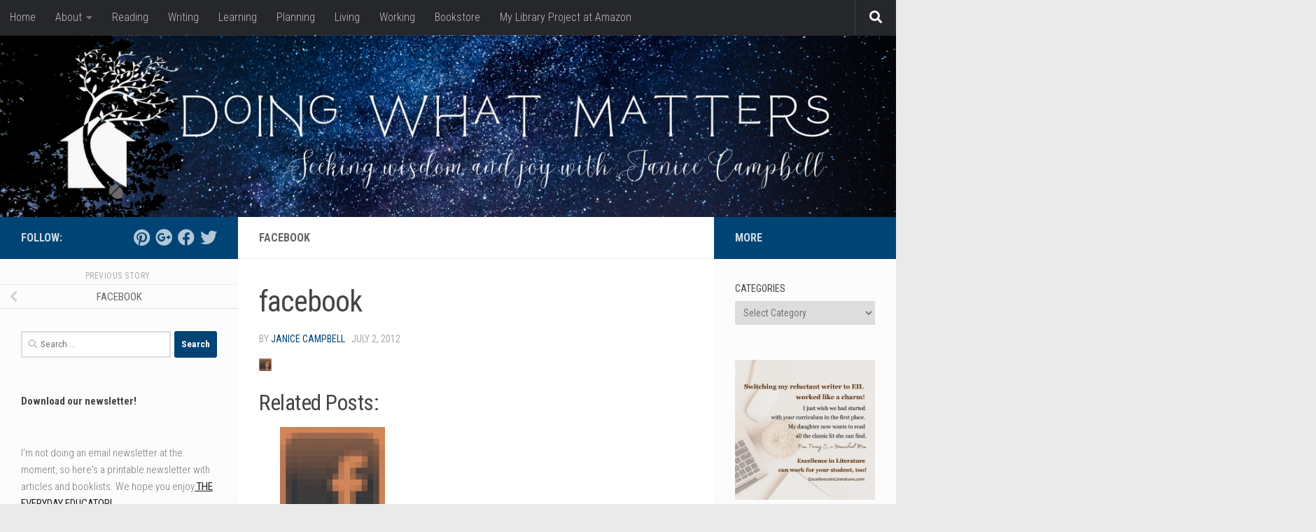

--- FILE ---
content_type: text/html; charset=utf-8
request_url: https://www.google.com/recaptcha/api2/aframe
body_size: 267
content:
<!DOCTYPE HTML><html><head><meta http-equiv="content-type" content="text/html; charset=UTF-8"></head><body><script nonce="91-xvwKH0JlEgUHb3LHbfg">/** Anti-fraud and anti-abuse applications only. See google.com/recaptcha */ try{var clients={'sodar':'https://pagead2.googlesyndication.com/pagead/sodar?'};window.addEventListener("message",function(a){try{if(a.source===window.parent){var b=JSON.parse(a.data);var c=clients[b['id']];if(c){var d=document.createElement('img');d.src=c+b['params']+'&rc='+(localStorage.getItem("rc::a")?sessionStorage.getItem("rc::b"):"");window.document.body.appendChild(d);sessionStorage.setItem("rc::e",parseInt(sessionStorage.getItem("rc::e")||0)+1);localStorage.setItem("rc::h",'1769104038752');}}}catch(b){}});window.parent.postMessage("_grecaptcha_ready", "*");}catch(b){}</script></body></html>